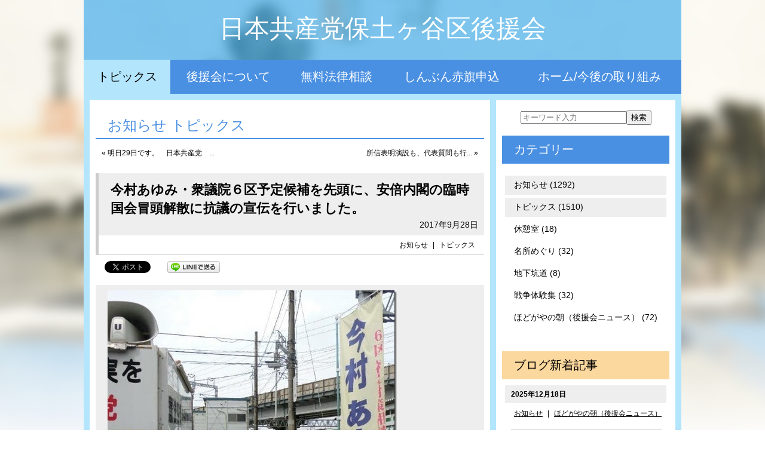

--- FILE ---
content_type: text/html; charset=UTF-8
request_url: http://www.jcp-hodogaya.jp/archives/6811
body_size: 12339
content:
<!DOCTYPE html>
<html lang="ja">
<head>
	<meta charset="UTF-8" />
	<meta name="viewport" content="width=device-width,initial-scale=1.0,minimum-scale=1.0,maximum-scale=1.0,user-scalable=no">
	<title>今村あゆみ・衆議院６区予定候補を先頭に、安倍内閣の臨時国会冒頭解散に抗議の宣伝を行いました。  |  お知らせ &bull; トピックス | 日本共産党保土ヶ谷区後援会 日本共産党</title>
	<link rel="shortcut icon" href="http://www.jcp-hodogaya.jp/wp-content/themes/2016hodogayaku/images/favicon.ico">
	<meta name="keywords" content="" />
		<meta name="description" content="冒頭解散は言論の府・国会をたばかり 野党の国会開会要求を蹂躙する憲法違反 野党第一党 民進党の「希望の会」への合流は、市民への裏切り 背信行為 &nbsp; 日本共産党保土ヶ谷区委員会は９... " />
	<script src="http://www.jcp-hodogaya.jp/wp-content/themes/2016hodogayaku/js/cssua.min.js" type="text/javascript"></script>
<meta name='robots' content='max-image-preview:large' />
<script type="text/javascript">
/* <![CDATA[ */
window._wpemojiSettings = {"baseUrl":"https:\/\/s.w.org\/images\/core\/emoji\/15.0.3\/72x72\/","ext":".png","svgUrl":"https:\/\/s.w.org\/images\/core\/emoji\/15.0.3\/svg\/","svgExt":".svg","source":{"concatemoji":"http:\/\/www.jcp-hodogaya.jp\/wp-includes\/js\/wp-emoji-release.min.js?ver=6.5.4"}};
/*! This file is auto-generated */
!function(i,n){var o,s,e;function c(e){try{var t={supportTests:e,timestamp:(new Date).valueOf()};sessionStorage.setItem(o,JSON.stringify(t))}catch(e){}}function p(e,t,n){e.clearRect(0,0,e.canvas.width,e.canvas.height),e.fillText(t,0,0);var t=new Uint32Array(e.getImageData(0,0,e.canvas.width,e.canvas.height).data),r=(e.clearRect(0,0,e.canvas.width,e.canvas.height),e.fillText(n,0,0),new Uint32Array(e.getImageData(0,0,e.canvas.width,e.canvas.height).data));return t.every(function(e,t){return e===r[t]})}function u(e,t,n){switch(t){case"flag":return n(e,"\ud83c\udff3\ufe0f\u200d\u26a7\ufe0f","\ud83c\udff3\ufe0f\u200b\u26a7\ufe0f")?!1:!n(e,"\ud83c\uddfa\ud83c\uddf3","\ud83c\uddfa\u200b\ud83c\uddf3")&&!n(e,"\ud83c\udff4\udb40\udc67\udb40\udc62\udb40\udc65\udb40\udc6e\udb40\udc67\udb40\udc7f","\ud83c\udff4\u200b\udb40\udc67\u200b\udb40\udc62\u200b\udb40\udc65\u200b\udb40\udc6e\u200b\udb40\udc67\u200b\udb40\udc7f");case"emoji":return!n(e,"\ud83d\udc26\u200d\u2b1b","\ud83d\udc26\u200b\u2b1b")}return!1}function f(e,t,n){var r="undefined"!=typeof WorkerGlobalScope&&self instanceof WorkerGlobalScope?new OffscreenCanvas(300,150):i.createElement("canvas"),a=r.getContext("2d",{willReadFrequently:!0}),o=(a.textBaseline="top",a.font="600 32px Arial",{});return e.forEach(function(e){o[e]=t(a,e,n)}),o}function t(e){var t=i.createElement("script");t.src=e,t.defer=!0,i.head.appendChild(t)}"undefined"!=typeof Promise&&(o="wpEmojiSettingsSupports",s=["flag","emoji"],n.supports={everything:!0,everythingExceptFlag:!0},e=new Promise(function(e){i.addEventListener("DOMContentLoaded",e,{once:!0})}),new Promise(function(t){var n=function(){try{var e=JSON.parse(sessionStorage.getItem(o));if("object"==typeof e&&"number"==typeof e.timestamp&&(new Date).valueOf()<e.timestamp+604800&&"object"==typeof e.supportTests)return e.supportTests}catch(e){}return null}();if(!n){if("undefined"!=typeof Worker&&"undefined"!=typeof OffscreenCanvas&&"undefined"!=typeof URL&&URL.createObjectURL&&"undefined"!=typeof Blob)try{var e="postMessage("+f.toString()+"("+[JSON.stringify(s),u.toString(),p.toString()].join(",")+"));",r=new Blob([e],{type:"text/javascript"}),a=new Worker(URL.createObjectURL(r),{name:"wpTestEmojiSupports"});return void(a.onmessage=function(e){c(n=e.data),a.terminate(),t(n)})}catch(e){}c(n=f(s,u,p))}t(n)}).then(function(e){for(var t in e)n.supports[t]=e[t],n.supports.everything=n.supports.everything&&n.supports[t],"flag"!==t&&(n.supports.everythingExceptFlag=n.supports.everythingExceptFlag&&n.supports[t]);n.supports.everythingExceptFlag=n.supports.everythingExceptFlag&&!n.supports.flag,n.DOMReady=!1,n.readyCallback=function(){n.DOMReady=!0}}).then(function(){return e}).then(function(){var e;n.supports.everything||(n.readyCallback(),(e=n.source||{}).concatemoji?t(e.concatemoji):e.wpemoji&&e.twemoji&&(t(e.twemoji),t(e.wpemoji)))}))}((window,document),window._wpemojiSettings);
/* ]]> */
</script>
<style id='wp-emoji-styles-inline-css' type='text/css'>

	img.wp-smiley, img.emoji {
		display: inline !important;
		border: none !important;
		box-shadow: none !important;
		height: 1em !important;
		width: 1em !important;
		margin: 0 0.07em !important;
		vertical-align: -0.1em !important;
		background: none !important;
		padding: 0 !important;
	}
</style>
<link rel='stylesheet' id='wp-block-library-css' href='http://www.jcp-hodogaya.jp/wp-includes/css/dist/block-library/style.min.css?ver=6.5.4' type='text/css' media='all' />
<style id='classic-theme-styles-inline-css' type='text/css'>
/*! This file is auto-generated */
.wp-block-button__link{color:#fff;background-color:#32373c;border-radius:9999px;box-shadow:none;text-decoration:none;padding:calc(.667em + 2px) calc(1.333em + 2px);font-size:1.125em}.wp-block-file__button{background:#32373c;color:#fff;text-decoration:none}
</style>
<style id='global-styles-inline-css' type='text/css'>
body{--wp--preset--color--black: #000000;--wp--preset--color--cyan-bluish-gray: #abb8c3;--wp--preset--color--white: #ffffff;--wp--preset--color--pale-pink: #f78da7;--wp--preset--color--vivid-red: #cf2e2e;--wp--preset--color--luminous-vivid-orange: #ff6900;--wp--preset--color--luminous-vivid-amber: #fcb900;--wp--preset--color--light-green-cyan: #7bdcb5;--wp--preset--color--vivid-green-cyan: #00d084;--wp--preset--color--pale-cyan-blue: #8ed1fc;--wp--preset--color--vivid-cyan-blue: #0693e3;--wp--preset--color--vivid-purple: #9b51e0;--wp--preset--gradient--vivid-cyan-blue-to-vivid-purple: linear-gradient(135deg,rgba(6,147,227,1) 0%,rgb(155,81,224) 100%);--wp--preset--gradient--light-green-cyan-to-vivid-green-cyan: linear-gradient(135deg,rgb(122,220,180) 0%,rgb(0,208,130) 100%);--wp--preset--gradient--luminous-vivid-amber-to-luminous-vivid-orange: linear-gradient(135deg,rgba(252,185,0,1) 0%,rgba(255,105,0,1) 100%);--wp--preset--gradient--luminous-vivid-orange-to-vivid-red: linear-gradient(135deg,rgba(255,105,0,1) 0%,rgb(207,46,46) 100%);--wp--preset--gradient--very-light-gray-to-cyan-bluish-gray: linear-gradient(135deg,rgb(238,238,238) 0%,rgb(169,184,195) 100%);--wp--preset--gradient--cool-to-warm-spectrum: linear-gradient(135deg,rgb(74,234,220) 0%,rgb(151,120,209) 20%,rgb(207,42,186) 40%,rgb(238,44,130) 60%,rgb(251,105,98) 80%,rgb(254,248,76) 100%);--wp--preset--gradient--blush-light-purple: linear-gradient(135deg,rgb(255,206,236) 0%,rgb(152,150,240) 100%);--wp--preset--gradient--blush-bordeaux: linear-gradient(135deg,rgb(254,205,165) 0%,rgb(254,45,45) 50%,rgb(107,0,62) 100%);--wp--preset--gradient--luminous-dusk: linear-gradient(135deg,rgb(255,203,112) 0%,rgb(199,81,192) 50%,rgb(65,88,208) 100%);--wp--preset--gradient--pale-ocean: linear-gradient(135deg,rgb(255,245,203) 0%,rgb(182,227,212) 50%,rgb(51,167,181) 100%);--wp--preset--gradient--electric-grass: linear-gradient(135deg,rgb(202,248,128) 0%,rgb(113,206,126) 100%);--wp--preset--gradient--midnight: linear-gradient(135deg,rgb(2,3,129) 0%,rgb(40,116,252) 100%);--wp--preset--font-size--small: 13px;--wp--preset--font-size--medium: 20px;--wp--preset--font-size--large: 36px;--wp--preset--font-size--x-large: 42px;--wp--preset--spacing--20: 0.44rem;--wp--preset--spacing--30: 0.67rem;--wp--preset--spacing--40: 1rem;--wp--preset--spacing--50: 1.5rem;--wp--preset--spacing--60: 2.25rem;--wp--preset--spacing--70: 3.38rem;--wp--preset--spacing--80: 5.06rem;--wp--preset--shadow--natural: 6px 6px 9px rgba(0, 0, 0, 0.2);--wp--preset--shadow--deep: 12px 12px 50px rgba(0, 0, 0, 0.4);--wp--preset--shadow--sharp: 6px 6px 0px rgba(0, 0, 0, 0.2);--wp--preset--shadow--outlined: 6px 6px 0px -3px rgba(255, 255, 255, 1), 6px 6px rgba(0, 0, 0, 1);--wp--preset--shadow--crisp: 6px 6px 0px rgba(0, 0, 0, 1);}:where(.is-layout-flex){gap: 0.5em;}:where(.is-layout-grid){gap: 0.5em;}body .is-layout-flex{display: flex;}body .is-layout-flex{flex-wrap: wrap;align-items: center;}body .is-layout-flex > *{margin: 0;}body .is-layout-grid{display: grid;}body .is-layout-grid > *{margin: 0;}:where(.wp-block-columns.is-layout-flex){gap: 2em;}:where(.wp-block-columns.is-layout-grid){gap: 2em;}:where(.wp-block-post-template.is-layout-flex){gap: 1.25em;}:where(.wp-block-post-template.is-layout-grid){gap: 1.25em;}.has-black-color{color: var(--wp--preset--color--black) !important;}.has-cyan-bluish-gray-color{color: var(--wp--preset--color--cyan-bluish-gray) !important;}.has-white-color{color: var(--wp--preset--color--white) !important;}.has-pale-pink-color{color: var(--wp--preset--color--pale-pink) !important;}.has-vivid-red-color{color: var(--wp--preset--color--vivid-red) !important;}.has-luminous-vivid-orange-color{color: var(--wp--preset--color--luminous-vivid-orange) !important;}.has-luminous-vivid-amber-color{color: var(--wp--preset--color--luminous-vivid-amber) !important;}.has-light-green-cyan-color{color: var(--wp--preset--color--light-green-cyan) !important;}.has-vivid-green-cyan-color{color: var(--wp--preset--color--vivid-green-cyan) !important;}.has-pale-cyan-blue-color{color: var(--wp--preset--color--pale-cyan-blue) !important;}.has-vivid-cyan-blue-color{color: var(--wp--preset--color--vivid-cyan-blue) !important;}.has-vivid-purple-color{color: var(--wp--preset--color--vivid-purple) !important;}.has-black-background-color{background-color: var(--wp--preset--color--black) !important;}.has-cyan-bluish-gray-background-color{background-color: var(--wp--preset--color--cyan-bluish-gray) !important;}.has-white-background-color{background-color: var(--wp--preset--color--white) !important;}.has-pale-pink-background-color{background-color: var(--wp--preset--color--pale-pink) !important;}.has-vivid-red-background-color{background-color: var(--wp--preset--color--vivid-red) !important;}.has-luminous-vivid-orange-background-color{background-color: var(--wp--preset--color--luminous-vivid-orange) !important;}.has-luminous-vivid-amber-background-color{background-color: var(--wp--preset--color--luminous-vivid-amber) !important;}.has-light-green-cyan-background-color{background-color: var(--wp--preset--color--light-green-cyan) !important;}.has-vivid-green-cyan-background-color{background-color: var(--wp--preset--color--vivid-green-cyan) !important;}.has-pale-cyan-blue-background-color{background-color: var(--wp--preset--color--pale-cyan-blue) !important;}.has-vivid-cyan-blue-background-color{background-color: var(--wp--preset--color--vivid-cyan-blue) !important;}.has-vivid-purple-background-color{background-color: var(--wp--preset--color--vivid-purple) !important;}.has-black-border-color{border-color: var(--wp--preset--color--black) !important;}.has-cyan-bluish-gray-border-color{border-color: var(--wp--preset--color--cyan-bluish-gray) !important;}.has-white-border-color{border-color: var(--wp--preset--color--white) !important;}.has-pale-pink-border-color{border-color: var(--wp--preset--color--pale-pink) !important;}.has-vivid-red-border-color{border-color: var(--wp--preset--color--vivid-red) !important;}.has-luminous-vivid-orange-border-color{border-color: var(--wp--preset--color--luminous-vivid-orange) !important;}.has-luminous-vivid-amber-border-color{border-color: var(--wp--preset--color--luminous-vivid-amber) !important;}.has-light-green-cyan-border-color{border-color: var(--wp--preset--color--light-green-cyan) !important;}.has-vivid-green-cyan-border-color{border-color: var(--wp--preset--color--vivid-green-cyan) !important;}.has-pale-cyan-blue-border-color{border-color: var(--wp--preset--color--pale-cyan-blue) !important;}.has-vivid-cyan-blue-border-color{border-color: var(--wp--preset--color--vivid-cyan-blue) !important;}.has-vivid-purple-border-color{border-color: var(--wp--preset--color--vivid-purple) !important;}.has-vivid-cyan-blue-to-vivid-purple-gradient-background{background: var(--wp--preset--gradient--vivid-cyan-blue-to-vivid-purple) !important;}.has-light-green-cyan-to-vivid-green-cyan-gradient-background{background: var(--wp--preset--gradient--light-green-cyan-to-vivid-green-cyan) !important;}.has-luminous-vivid-amber-to-luminous-vivid-orange-gradient-background{background: var(--wp--preset--gradient--luminous-vivid-amber-to-luminous-vivid-orange) !important;}.has-luminous-vivid-orange-to-vivid-red-gradient-background{background: var(--wp--preset--gradient--luminous-vivid-orange-to-vivid-red) !important;}.has-very-light-gray-to-cyan-bluish-gray-gradient-background{background: var(--wp--preset--gradient--very-light-gray-to-cyan-bluish-gray) !important;}.has-cool-to-warm-spectrum-gradient-background{background: var(--wp--preset--gradient--cool-to-warm-spectrum) !important;}.has-blush-light-purple-gradient-background{background: var(--wp--preset--gradient--blush-light-purple) !important;}.has-blush-bordeaux-gradient-background{background: var(--wp--preset--gradient--blush-bordeaux) !important;}.has-luminous-dusk-gradient-background{background: var(--wp--preset--gradient--luminous-dusk) !important;}.has-pale-ocean-gradient-background{background: var(--wp--preset--gradient--pale-ocean) !important;}.has-electric-grass-gradient-background{background: var(--wp--preset--gradient--electric-grass) !important;}.has-midnight-gradient-background{background: var(--wp--preset--gradient--midnight) !important;}.has-small-font-size{font-size: var(--wp--preset--font-size--small) !important;}.has-medium-font-size{font-size: var(--wp--preset--font-size--medium) !important;}.has-large-font-size{font-size: var(--wp--preset--font-size--large) !important;}.has-x-large-font-size{font-size: var(--wp--preset--font-size--x-large) !important;}
.wp-block-navigation a:where(:not(.wp-element-button)){color: inherit;}
:where(.wp-block-post-template.is-layout-flex){gap: 1.25em;}:where(.wp-block-post-template.is-layout-grid){gap: 1.25em;}
:where(.wp-block-columns.is-layout-flex){gap: 2em;}:where(.wp-block-columns.is-layout-grid){gap: 2em;}
.wp-block-pullquote{font-size: 1.5em;line-height: 1.6;}
</style>
<link rel="https://api.w.org/" href="http://www.jcp-hodogaya.jp/wp-json/" /><link rel="alternate" type="application/json" href="http://www.jcp-hodogaya.jp/wp-json/wp/v2/posts/6811" /><link rel="EditURI" type="application/rsd+xml" title="RSD" href="http://www.jcp-hodogaya.jp/xmlrpc.php?rsd" />
<link rel="canonical" href="http://www.jcp-hodogaya.jp/archives/6811" />
<link rel='shortlink' href='http://www.jcp-hodogaya.jp/?p=6811' />
<link rel="alternate" type="application/json+oembed" href="http://www.jcp-hodogaya.jp/wp-json/oembed/1.0/embed?url=http%3A%2F%2Fwww.jcp-hodogaya.jp%2Farchives%2F6811" />
<link rel="alternate" type="text/xml+oembed" href="http://www.jcp-hodogaya.jp/wp-json/oembed/1.0/embed?url=http%3A%2F%2Fwww.jcp-hodogaya.jp%2Farchives%2F6811&#038;format=xml" />

<!-- BEGIN: WP Social Bookmarking Light HEAD -->


<script>
    (function (d, s, id) {
        var js, fjs = d.getElementsByTagName(s)[0];
        if (d.getElementById(id)) return;
        js = d.createElement(s);
        js.id = id;
        js.src = "//connect.facebook.net/ja_JP/sdk.js#xfbml=1&version=v2.7";
        fjs.parentNode.insertBefore(js, fjs);
    }(document, 'script', 'facebook-jssdk'));
</script>

<style type="text/css">
    .wp_social_bookmarking_light{
    border: 0 !important;
    padding: 10px 0 20px 0 !important;
    margin: 0 !important;
}
.wp_social_bookmarking_light div{
    float: left !important;
    border: 0 !important;
    padding: 0 !important;
    margin: 0 5px 0px 0 !important;
    min-height: 30px !important;
    line-height: 18px !important;
    text-indent: 0 !important;
}
.wp_social_bookmarking_light img{
    border: 0 !important;
    padding: 0;
    margin: 0;
    vertical-align: top !important;
}
.wp_social_bookmarking_light_clear{
    clear: both !important;
}
#fb-root{
    display: none;
}
.wsbl_twitter{
    width: 100px;
}
.wsbl_facebook_like iframe{
    max-width: none !important;
}
.wsbl_pinterest a{
    border: 0px !important;
}
</style>
<!-- END: WP Social Bookmarking Light HEAD -->
	<link rel="stylesheet" type="text/css" href="http://www.jcp-hodogaya.jp/wp-content/themes/2016hodogayaku/style.css" />
	<link rel="stylesheet" type="text/css" href="http://www.jcp-hodogaya.jp/wp-content/themes/2016hodogayaku/style-option.css" />
	<link rel="stylesheet" type="text/css" media="only screen and ( min-width: 768px ) and ( max-width: 1088px )" href="http://www.jcp-hodogaya.jp/wp-content/themes/2016hodogayaku/style-m.css" />
	<link rel="stylesheet" type="text/css" media="only screen and ( min-width: 768px ) and ( max-width: 1088px )" href="http://www.jcp-hodogaya.jp/wp-content/themes/2016hodogayaku/style-m-option.css" />
	<link rel="stylesheet" type="text/css" media="only screen and ( max-width: 767px )" href="http://www.jcp-hodogaya.jp/wp-content/themes/2016hodogayaku/style-s.css" />
	<link rel="stylesheet" type="text/css" media="only screen and ( max-width: 767px )" href="http://www.jcp-hodogaya.jp/wp-content/themes/2016hodogayaku/style-s-option.css" />

<link rel="stylesheet" href="http://www.jcp-hodogaya.jp/wp-content/themes/2016hodogayaku/css/style-option-block.css" />
<link rel="stylesheet" href="http://www.jcp-hodogaya.jp/wp-content/themes/2016hodogayaku/css/style-color-block.css" />

<script type="text/javascript" src="http://ajax.googleapis.com/ajax/libs/jquery/1.7/jquery.min.js"></script>
<script src="http://www.jcp-hodogaya.jp/wp-content/themes/2016hodogayaku/js/pagetopfade.js" type="text/javascript"></script>
<script type="text/javascript" src="http://www.jcp-hodogaya.jp/acc/acctag.js"></script>
</head>
<body class="post-template-default single single-post postid-6811 single-format-standard category-parent-0 category-id-10 category-id-3">
<div id="wrapper">
<div class="container">

<div id="section-header">
	<div class="container">
	<header>
		<h1><a href="http://www.jcp-hodogaya.jp/">日本共産党保土ヶ谷区後援会</a></h1>
	</header>
	</div>
</div>

<div id="section-header-menu">
	<div class="container">
		<nav>
			<div class="menu-header-container"><ul id="menu-header" class="menu"><li id="menu-item-4384" class="menu-item menu-item-type-taxonomy menu-item-object-category current-post-ancestor current-menu-parent current-post-parent menu-item-4384"><a href="http://www.jcp-hodogaya.jp/menu/_001">トピックス</a></li>
<li id="menu-item-4386" class="menu-item menu-item-type-post_type menu-item-object-page menu-item-4386"><a href="http://www.jcp-hodogaya.jp/_02">後援会について</a></li>
<li id="menu-item-4387" class="menu-item menu-item-type-post_type menu-item-object-page menu-item-4387"><a href="http://www.jcp-hodogaya.jp/_03">無料法律相談</a></li>
<li id="menu-item-4391" class="menu-item menu-item-type-post_type menu-item-object-page menu-item-4391"><a href="http://www.jcp-hodogaya.jp/akahata">しんぶん赤旗申込</a></li>
<li id="menu-item-4385" class="menu-item menu-item-type-custom menu-item-object-custom menu-item-home menu-item-4385"><a href="http://www.jcp-hodogaya.jp">ホーム/今後の取り組み</a></li>
</ul></div>		</nav>
	</div>
</div>

<div id="section-1">
<div class="container">

<div id="content">
<div id="content-innner">
<div id="primary">


	<div class="cat-title">お知らせ トピックス </div>

	<div class="navigation-top">
		<div class="alignleft"><a href="http://www.jcp-hodogaya.jp/archives/6805" title="明日29日です。　日本共産党　緊急街頭演説　志位和夫委員長・衆議院議員がお話します。">&laquo; 明日29日です。　日本共産党　...</a></div>
		<div class="alignright"><a href="http://www.jcp-hodogaya.jp/archives/6822" title="所信表明演説も、代表質問も行わず問答無用の国会冒頭解散の暴挙に抗議します">所信表明演説も、代表質問も行... &raquo;</a></div></div>

	<div class="post-6811 post type-post status-publish format-standard category-_005 category-_001" id="post-6811">
		<h2 class="post-title">今村あゆみ・衆議院６区予定候補を先頭に、安倍内閣の臨時国会冒頭解散に抗議の宣伝を行いました。</h2>
		<div class="date-time">2017年9月28日</div>
		<div class="category"><a href="http://www.jcp-hodogaya.jp/menu/_005" rel="category tag">お知らせ</a> | <a href="http://www.jcp-hodogaya.jp/menu/_001" rel="category tag">トピックス</a></div>
		<div class='wp_social_bookmarking_light'>
            <div class="wsbl_facebook_like"><div id="fb-root"></div><fb:like href="http://www.jcp-hodogaya.jp/archives/6811" layout="button_count" action="like" width="100" share="false" show_faces="false" ></fb:like></div>
            <div class="wsbl_twitter"><a href="https://twitter.com/share" class="twitter-share-button" data-url="http://www.jcp-hodogaya.jp/archives/6811" data-text="今村あゆみ・衆議院６区予定候補を先頭に、安倍内閣の臨時国会冒頭解散に抗議の宣伝を行いました。 | 日本共産党保土ヶ谷区後援会" data-lang="ja">Tweet</a></div>
            <div class="wsbl_line"><a href='http://line.me/R/msg/text/?%E4%BB%8A%E6%9D%91%E3%81%82%E3%82%86%E3%81%BF%E3%83%BB%E8%A1%86%E8%AD%B0%E9%99%A2%EF%BC%96%E5%8C%BA%E4%BA%88%E5%AE%9A%E5%80%99%E8%A3%9C%E3%82%92%E5%85%88%E9%A0%AD%E3%81%AB%E3%80%81%E5%AE%89%E5%80%8D%E5%86%85%E9%96%A3%E3%81%AE%E8%87%A8%E6%99%82%E5%9B%BD%E4%BC%9A%E5%86%92%E9%A0%AD%E8%A7%A3%E6%95%A3%E3%81%AB%E6%8A%97%E8%AD%B0%E3%81%AE%E5%AE%A3%E4%BC%9D%E3%82%92%E8%A1%8C%E3%81%84%E3%81%BE%E3%81%97%E3%81%9F%E3%80%82%20%7C%20%E6%97%A5%E6%9C%AC%E5%85%B1%E7%94%A3%E5%85%9A%E4%BF%9D%E5%9C%9F%E3%83%B6%E8%B0%B7%E5%8C%BA%E5%BE%8C%E6%8F%B4%E4%BC%9A%0D%0Ahttp%3A%2F%2Fwww.jcp-hodogaya.jp%2Farchives%2F6811' title='LINEで送る' rel=nofollow class='wp_social_bookmarking_light_a' ><img src='http://www.jcp-hodogaya.jp/wp-content/plugins/wp-social-bookmarking-light/public/images/line88x20.png' alt='LINEで送る' title='LINEで送る' width='88' height='20' class='wp_social_bookmarking_light_img' /></a></div>
    </div>
<br class='wp_social_bookmarking_light_clear' />
		<div class="entry-content">
			<h3><a href="http://www.jcp-hodogaya.jp/wp-content/uploads/2017/09/CIMG3119.jpg"><img fetchpriority="high" decoding="async" title="CIMG3119" style="border-top: 0px; border-right: 0px; background-image: none; border-bottom: 0px; padding-top: 0px; padding-left: 0px; border-left: 0px; margin: 0px; display: inline; padding-right: 0px" border="0" alt="CIMG3119" src="http://www.jcp-hodogaya.jp/wp-content/uploads/2017/09/CIMG3119_thumb.jpg" width="484" height="546"></a><a href="http://www.jcp-hodogaya.jp/wp-content/uploads/2017/09/CIMG3120.jpg"><img decoding="async" title="CIMG3120" style="border-top: 0px; border-right: 0px; background-image: none; border-bottom: 0px; padding-top: 0px; padding-left: 0px; border-left: 0px; display: inline; padding-right: 0px" border="0" alt="CIMG3120" src="http://www.jcp-hodogaya.jp/wp-content/uploads/2017/09/CIMG3120_thumb.jpg" width="484" height="606"></a><a href="http://www.jcp-hodogaya.jp/wp-content/uploads/2017/09/FullSizeRender.jpg"><img decoding="async" title="FullSizeRender" style="border-left-width: 0px; border-right-width: 0px; background-image: none; border-bottom-width: 0px; float: left; padding-top: 0px; padding-left: 0px; margin: 0px; display: inline; padding-right: 0px; border-top-width: 0px" border="0" alt="FullSizeRender" src="http://www.jcp-hodogaya.jp/wp-content/uploads/2017/09/FullSizeRender_thumb.jpg" width="324" align="left" height="430"></a><a href="http://www.jcp-hodogaya.jp/wp-content/uploads/2017/09/IMG-7232.jpg"><img loading="lazy" decoding="async" title="IMG-7232" style="border-left-width: 0px; border-right-width: 0px; background-image: none; border-bottom-width: 0px; float: left; padding-top: 0px; padding-left: 0px; margin: 0px 10px 0px 0px; display: inline; padding-right: 0px; border-top-width: 0px" border="0" alt="IMG-7232" src="http://www.jcp-hodogaya.jp/wp-content/uploads/2017/09/IMG-7232_thumb.jpg" width="324" align="left" height="431"></a>冒頭解散は言論の府・国会をたばかり 野党の国会開会要求を蹂躙する憲法違反</h3>
<h3>野党第一党 民進党の「希望の会」への合流は、市民への裏切り 背信行為</h3>
<p>&nbsp;</p>
<p>日本共産党保土ヶ谷区委員会は９月２８日 臨時国会・冒頭解散という安倍内閣の憲法違反の暴挙に対し抗議の宣伝を区内を宣伝カーで訴えて回り、夕刻には相鉄和田町駅とＪＲ保土ヶ谷駅頭の２カ所で行いました。</p>
<p>同時に野党第一党の民進党の「希望の会」への合流は、この２年間の市民と野党の協議の積み重ねへの裏切り、背信行為と非難しました。</p>
<p>日本共産党は市民と野党の共闘でやっていこうという健全な選挙区が出てきた場合は、それを大事にして少数であっても市民と野党の共闘を成功させるために引き続きたたかう決意です。</p>
		</div>
	</div>

	<div class="navigation-bottom">
		<div class="alignleft"><a href="http://www.jcp-hodogaya.jp/archives/6805" title="明日29日です。　日本共産党　緊急街頭演説　志位和夫委員長・衆議院議員がお話します。">&laquo; 明日29日です。　日本共産党　...</a></div>
		<div class="alignright"><a href="http://www.jcp-hodogaya.jp/archives/6822" title="所信表明演説も、代表質問も行わず問答無用の国会冒頭解散の暴挙に抗議します">所信表明演説も、代表質問も行... &raquo;</a></div></div>


</div>
</div>
</div>

<div id="secondary">

<form method="get" id="searchform" action="http://www.jcp-hodogaya.jp/"><input type="text" value="" name="s" id="s" placeholder="キーワード入力" /><input type="submit" id="searchsubmit" value="検索" /></form>

			<ul><li id="nav_menu-3" class="widget-container widget_nav_menu"><h2 class="widgettitle">カテゴリー</h2>
<div class="menu-side-container"><ul id="menu-side" class="menu"><li id="menu-item-4581" class="menu-item menu-item-type-taxonomy menu-item-object-category current-post-ancestor current-menu-parent current-post-parent menu-item-4581"><a href="http://www.jcp-hodogaya.jp/menu/_005">お知らせ (1292)</a></li>
<li id="menu-item-4410" class="menu-item menu-item-type-taxonomy menu-item-object-category current-post-ancestor current-menu-parent current-post-parent menu-item-4410"><a href="http://www.jcp-hodogaya.jp/menu/_001">トピックス (1510)</a></li>
<li id="menu-item-4409" class="menu-item menu-item-type-taxonomy menu-item-object-category menu-item-4409"><a href="http://www.jcp-hodogaya.jp/menu/_006">休憩室 (18)</a></li>
<li id="menu-item-4367" class="menu-item menu-item-type-taxonomy menu-item-object-category menu-item-4367"><a href="http://www.jcp-hodogaya.jp/menu/_002">名所めぐり (32)</a></li>
<li id="menu-item-4368" class="menu-item menu-item-type-taxonomy menu-item-object-category menu-item-4368"><a href="http://www.jcp-hodogaya.jp/menu/_003">地下坑道 (8)</a></li>
<li id="menu-item-4369" class="menu-item menu-item-type-taxonomy menu-item-object-category menu-item-4369"><a href="http://www.jcp-hodogaya.jp/menu/_004">戦争体験集 (32)</a></li>
<li id="menu-item-11988" class="menu-item menu-item-type-taxonomy menu-item-object-category menu-item-11988"><a href="http://www.jcp-hodogaya.jp/menu/_007">ほどがやの朝（後援会ニュース） (72)</a></li>
</ul></div></li></ul>
	

<div class="new-entry">
<h2>ブログ新着記事</h2>
	<ul class="post-format">
						<li class="pict post-15817 post type-post status-publish format-standard category-_005 category-_007" id="post-15817">
		<div class="date-time">
			<time datetime="2025-12-18">2025年12月18日</time>
		</div>
		<div class="category">
			<a href="http://www.jcp-hodogaya.jp/menu/_005" rel="category tag">お知らせ</a> | <a href="http://www.jcp-hodogaya.jp/menu/_007" rel="category tag">ほどがやの朝（後援会ニュース）</a><?php/* the_tags( ' | ' ); */?>
		</div>
		<a href="http://www.jcp-hodogaya.jp/archives/15817" title="議会制民主主義破壊の暴挙　自民・維新による衆議院定数削減阻止の為に力を合わせましょう！">
				<img width="240" height="180" src="http://www.jcp-hodogaya.jp/wp-content/uploads/2025/12/c2ea23a8b7d8994dd033300943e9e88c-240x180.jpg" class="attachment-image240_180 size-image240_180" alt="" title="" decoding="async" loading="lazy" srcset="http://www.jcp-hodogaya.jp/wp-content/uploads/2025/12/c2ea23a8b7d8994dd033300943e9e88c-240x180.jpg 240w, http://www.jcp-hodogaya.jp/wp-content/uploads/2025/12/c2ea23a8b7d8994dd033300943e9e88c-130x98.jpg 130w" sizes="(max-width: 240px) 100vw, 240px" />				<strong>
							議会制民主主義破壊の暴挙　自民・維新による衆議院...					</strong>
		</a>
		</li>
					<li class="pict post-15807 post type-post status-publish format-standard category-_005 category-_007" id="post-15807">
		<div class="date-time">
			<time datetime="2025-11-20">2025年11月20日</time>
		</div>
		<div class="category">
			<a href="http://www.jcp-hodogaya.jp/menu/_005" rel="category tag">お知らせ</a> | <a href="http://www.jcp-hodogaya.jp/menu/_007" rel="category tag">ほどがやの朝（後援会ニュース）</a><?php/* the_tags( ' | ' ); */?>
		</div>
		<a href="http://www.jcp-hodogaya.jp/archives/15807" title="日本共産党　危険な高市自維政権と正面対決">
				<img width="240" height="180" src="http://www.jcp-hodogaya.jp/wp-content/uploads/2025/11/23b13dd3bd7f70cac65d62153ca1fbcd-240x180.jpg" class="attachment-image240_180 size-image240_180" alt="" title="" decoding="async" loading="lazy" srcset="http://www.jcp-hodogaya.jp/wp-content/uploads/2025/11/23b13dd3bd7f70cac65d62153ca1fbcd-240x180.jpg 240w, http://www.jcp-hodogaya.jp/wp-content/uploads/2025/11/23b13dd3bd7f70cac65d62153ca1fbcd-130x98.jpg 130w" sizes="(max-width: 240px) 100vw, 240px" />				<strong>
							日本共産党　危険な高市自維政権と正面対決					</strong>
		</a>
		</li>
					<li class="pict post-15798 post type-post status-publish format-standard category-_005 category-_007" id="post-15798">
		<div class="date-time">
			<time datetime="2025-10-16">2025年10月16日</time>
		</div>
		<div class="category">
			<a href="http://www.jcp-hodogaya.jp/menu/_005" rel="category tag">お知らせ</a> | <a href="http://www.jcp-hodogaya.jp/menu/_007" rel="category tag">ほどがやの朝（後援会ニュース）</a><?php/* the_tags( ' | ' ); */?>
		</div>
		<a href="http://www.jcp-hodogaya.jp/archives/15798" title="裏金徹底追及が激動を引き起こした　日本共産党を大きくし新しい政治へ">
				<img width="240" height="180" src="http://www.jcp-hodogaya.jp/wp-content/uploads/2025/10/686073b7afcd57bd302a798fcc4319fa-240x180.jpg" class="attachment-image240_180 size-image240_180" alt="" title="" decoding="async" loading="lazy" srcset="http://www.jcp-hodogaya.jp/wp-content/uploads/2025/10/686073b7afcd57bd302a798fcc4319fa-240x180.jpg 240w, http://www.jcp-hodogaya.jp/wp-content/uploads/2025/10/686073b7afcd57bd302a798fcc4319fa-130x98.jpg 130w" sizes="(max-width: 240px) 100vw, 240px" />				<strong>
							裏金徹底追及が激動を引き起こした　日本共産党を大...					</strong>
		</a>
		</li>
	</ul>
</div>


			<ul><li id="archives-2" class="widget-container widget_archive"><h2 class="widgettitle">過去の記事</h2>
		<label class="screen-reader-text" for="archives-dropdown-2">過去の記事</label>
		<select id="archives-dropdown-2" name="archive-dropdown">
			
			<option value="">月を選択</option>
				<option value='http://www.jcp-hodogaya.jp/archives/date/2025/12'> 2025年12月 &nbsp;(1)</option>
	<option value='http://www.jcp-hodogaya.jp/archives/date/2025/11'> 2025年11月 &nbsp;(1)</option>
	<option value='http://www.jcp-hodogaya.jp/archives/date/2025/10'> 2025年10月 &nbsp;(1)</option>
	<option value='http://www.jcp-hodogaya.jp/archives/date/2025/09'> 2025年9月 &nbsp;(3)</option>
	<option value='http://www.jcp-hodogaya.jp/archives/date/2025/07'> 2025年7月 &nbsp;(1)</option>
	<option value='http://www.jcp-hodogaya.jp/archives/date/2025/06'> 2025年6月 &nbsp;(4)</option>
	<option value='http://www.jcp-hodogaya.jp/archives/date/2025/05'> 2025年5月 &nbsp;(3)</option>
	<option value='http://www.jcp-hodogaya.jp/archives/date/2025/04'> 2025年4月 &nbsp;(1)</option>
	<option value='http://www.jcp-hodogaya.jp/archives/date/2025/03'> 2025年3月 &nbsp;(1)</option>
	<option value='http://www.jcp-hodogaya.jp/archives/date/2025/02'> 2025年2月 &nbsp;(1)</option>
	<option value='http://www.jcp-hodogaya.jp/archives/date/2025/01'> 2025年1月 &nbsp;(11)</option>
	<option value='http://www.jcp-hodogaya.jp/archives/date/2024/12'> 2024年12月 &nbsp;(2)</option>
	<option value='http://www.jcp-hodogaya.jp/archives/date/2024/11'> 2024年11月 &nbsp;(2)</option>
	<option value='http://www.jcp-hodogaya.jp/archives/date/2024/10'> 2024年10月 &nbsp;(3)</option>
	<option value='http://www.jcp-hodogaya.jp/archives/date/2024/09'> 2024年9月 &nbsp;(1)</option>
	<option value='http://www.jcp-hodogaya.jp/archives/date/2024/08'> 2024年8月 &nbsp;(2)</option>
	<option value='http://www.jcp-hodogaya.jp/archives/date/2024/07'> 2024年7月 &nbsp;(1)</option>
	<option value='http://www.jcp-hodogaya.jp/archives/date/2024/06'> 2024年6月 &nbsp;(1)</option>
	<option value='http://www.jcp-hodogaya.jp/archives/date/2024/05'> 2024年5月 &nbsp;(4)</option>
	<option value='http://www.jcp-hodogaya.jp/archives/date/2024/04'> 2024年4月 &nbsp;(1)</option>
	<option value='http://www.jcp-hodogaya.jp/archives/date/2024/03'> 2024年3月 &nbsp;(4)</option>
	<option value='http://www.jcp-hodogaya.jp/archives/date/2024/02'> 2024年2月 &nbsp;(4)</option>
	<option value='http://www.jcp-hodogaya.jp/archives/date/2024/01'> 2024年1月 &nbsp;(9)</option>
	<option value='http://www.jcp-hodogaya.jp/archives/date/2023/12'> 2023年12月 &nbsp;(1)</option>
	<option value='http://www.jcp-hodogaya.jp/archives/date/2023/11'> 2023年11月 &nbsp;(8)</option>
	<option value='http://www.jcp-hodogaya.jp/archives/date/2023/10'> 2023年10月 &nbsp;(10)</option>
	<option value='http://www.jcp-hodogaya.jp/archives/date/2023/09'> 2023年9月 &nbsp;(1)</option>
	<option value='http://www.jcp-hodogaya.jp/archives/date/2023/08'> 2023年8月 &nbsp;(9)</option>
	<option value='http://www.jcp-hodogaya.jp/archives/date/2023/07'> 2023年7月 &nbsp;(3)</option>
	<option value='http://www.jcp-hodogaya.jp/archives/date/2023/06'> 2023年6月 &nbsp;(1)</option>
	<option value='http://www.jcp-hodogaya.jp/archives/date/2023/05'> 2023年5月 &nbsp;(9)</option>
	<option value='http://www.jcp-hodogaya.jp/archives/date/2023/04'> 2023年4月 &nbsp;(6)</option>
	<option value='http://www.jcp-hodogaya.jp/archives/date/2023/03'> 2023年3月 &nbsp;(4)</option>
	<option value='http://www.jcp-hodogaya.jp/archives/date/2023/02'> 2023年2月 &nbsp;(4)</option>
	<option value='http://www.jcp-hodogaya.jp/archives/date/2023/01'> 2023年1月 &nbsp;(3)</option>
	<option value='http://www.jcp-hodogaya.jp/archives/date/2022/12'> 2022年12月 &nbsp;(1)</option>
	<option value='http://www.jcp-hodogaya.jp/archives/date/2022/11'> 2022年11月 &nbsp;(6)</option>
	<option value='http://www.jcp-hodogaya.jp/archives/date/2022/10'> 2022年10月 &nbsp;(3)</option>
	<option value='http://www.jcp-hodogaya.jp/archives/date/2022/09'> 2022年9月 &nbsp;(6)</option>
	<option value='http://www.jcp-hodogaya.jp/archives/date/2022/08'> 2022年8月 &nbsp;(4)</option>
	<option value='http://www.jcp-hodogaya.jp/archives/date/2022/07'> 2022年7月 &nbsp;(10)</option>
	<option value='http://www.jcp-hodogaya.jp/archives/date/2022/06'> 2022年6月 &nbsp;(7)</option>
	<option value='http://www.jcp-hodogaya.jp/archives/date/2022/05'> 2022年5月 &nbsp;(4)</option>
	<option value='http://www.jcp-hodogaya.jp/archives/date/2022/04'> 2022年4月 &nbsp;(14)</option>
	<option value='http://www.jcp-hodogaya.jp/archives/date/2022/03'> 2022年3月 &nbsp;(17)</option>
	<option value='http://www.jcp-hodogaya.jp/archives/date/2022/02'> 2022年2月 &nbsp;(6)</option>
	<option value='http://www.jcp-hodogaya.jp/archives/date/2022/01'> 2022年1月 &nbsp;(10)</option>
	<option value='http://www.jcp-hodogaya.jp/archives/date/2021/12'> 2021年12月 &nbsp;(7)</option>
	<option value='http://www.jcp-hodogaya.jp/archives/date/2021/11'> 2021年11月 &nbsp;(3)</option>
	<option value='http://www.jcp-hodogaya.jp/archives/date/2021/10'> 2021年10月 &nbsp;(7)</option>
	<option value='http://www.jcp-hodogaya.jp/archives/date/2021/09'> 2021年9月 &nbsp;(11)</option>
	<option value='http://www.jcp-hodogaya.jp/archives/date/2021/08'> 2021年8月 &nbsp;(12)</option>
	<option value='http://www.jcp-hodogaya.jp/archives/date/2021/07'> 2021年7月 &nbsp;(16)</option>
	<option value='http://www.jcp-hodogaya.jp/archives/date/2021/06'> 2021年6月 &nbsp;(19)</option>
	<option value='http://www.jcp-hodogaya.jp/archives/date/2021/05'> 2021年5月 &nbsp;(17)</option>
	<option value='http://www.jcp-hodogaya.jp/archives/date/2021/04'> 2021年4月 &nbsp;(8)</option>
	<option value='http://www.jcp-hodogaya.jp/archives/date/2021/03'> 2021年3月 &nbsp;(23)</option>
	<option value='http://www.jcp-hodogaya.jp/archives/date/2021/02'> 2021年2月 &nbsp;(14)</option>
	<option value='http://www.jcp-hodogaya.jp/archives/date/2021/01'> 2021年1月 &nbsp;(14)</option>
	<option value='http://www.jcp-hodogaya.jp/archives/date/2020/12'> 2020年12月 &nbsp;(25)</option>
	<option value='http://www.jcp-hodogaya.jp/archives/date/2020/11'> 2020年11月 &nbsp;(26)</option>
	<option value='http://www.jcp-hodogaya.jp/archives/date/2020/10'> 2020年10月 &nbsp;(17)</option>
	<option value='http://www.jcp-hodogaya.jp/archives/date/2020/09'> 2020年9月 &nbsp;(22)</option>
	<option value='http://www.jcp-hodogaya.jp/archives/date/2020/08'> 2020年8月 &nbsp;(12)</option>
	<option value='http://www.jcp-hodogaya.jp/archives/date/2020/07'> 2020年7月 &nbsp;(23)</option>
	<option value='http://www.jcp-hodogaya.jp/archives/date/2020/06'> 2020年6月 &nbsp;(22)</option>
	<option value='http://www.jcp-hodogaya.jp/archives/date/2020/05'> 2020年5月 &nbsp;(16)</option>
	<option value='http://www.jcp-hodogaya.jp/archives/date/2020/04'> 2020年4月 &nbsp;(26)</option>
	<option value='http://www.jcp-hodogaya.jp/archives/date/2020/03'> 2020年3月 &nbsp;(17)</option>
	<option value='http://www.jcp-hodogaya.jp/archives/date/2020/02'> 2020年2月 &nbsp;(18)</option>
	<option value='http://www.jcp-hodogaya.jp/archives/date/2020/01'> 2020年1月 &nbsp;(30)</option>
	<option value='http://www.jcp-hodogaya.jp/archives/date/2019/12'> 2019年12月 &nbsp;(20)</option>
	<option value='http://www.jcp-hodogaya.jp/archives/date/2019/11'> 2019年11月 &nbsp;(26)</option>
	<option value='http://www.jcp-hodogaya.jp/archives/date/2019/10'> 2019年10月 &nbsp;(30)</option>
	<option value='http://www.jcp-hodogaya.jp/archives/date/2019/09'> 2019年9月 &nbsp;(23)</option>
	<option value='http://www.jcp-hodogaya.jp/archives/date/2019/08'> 2019年8月 &nbsp;(24)</option>
	<option value='http://www.jcp-hodogaya.jp/archives/date/2019/07'> 2019年7月 &nbsp;(40)</option>
	<option value='http://www.jcp-hodogaya.jp/archives/date/2019/06'> 2019年6月 &nbsp;(25)</option>
	<option value='http://www.jcp-hodogaya.jp/archives/date/2019/05'> 2019年5月 &nbsp;(19)</option>
	<option value='http://www.jcp-hodogaya.jp/archives/date/2019/04'> 2019年4月 &nbsp;(20)</option>
	<option value='http://www.jcp-hodogaya.jp/archives/date/2019/03'> 2019年3月 &nbsp;(20)</option>
	<option value='http://www.jcp-hodogaya.jp/archives/date/2019/02'> 2019年2月 &nbsp;(38)</option>
	<option value='http://www.jcp-hodogaya.jp/archives/date/2019/01'> 2019年1月 &nbsp;(12)</option>
	<option value='http://www.jcp-hodogaya.jp/archives/date/2018/12'> 2018年12月 &nbsp;(16)</option>
	<option value='http://www.jcp-hodogaya.jp/archives/date/2018/11'> 2018年11月 &nbsp;(20)</option>
	<option value='http://www.jcp-hodogaya.jp/archives/date/2018/10'> 2018年10月 &nbsp;(21)</option>
	<option value='http://www.jcp-hodogaya.jp/archives/date/2018/09'> 2018年9月 &nbsp;(44)</option>
	<option value='http://www.jcp-hodogaya.jp/archives/date/2018/08'> 2018年8月 &nbsp;(23)</option>
	<option value='http://www.jcp-hodogaya.jp/archives/date/2018/07'> 2018年7月 &nbsp;(33)</option>
	<option value='http://www.jcp-hodogaya.jp/archives/date/2018/06'> 2018年6月 &nbsp;(22)</option>
	<option value='http://www.jcp-hodogaya.jp/archives/date/2018/05'> 2018年5月 &nbsp;(45)</option>
	<option value='http://www.jcp-hodogaya.jp/archives/date/2018/04'> 2018年4月 &nbsp;(34)</option>
	<option value='http://www.jcp-hodogaya.jp/archives/date/2018/03'> 2018年3月 &nbsp;(37)</option>
	<option value='http://www.jcp-hodogaya.jp/archives/date/2018/02'> 2018年2月 &nbsp;(10)</option>
	<option value='http://www.jcp-hodogaya.jp/archives/date/2018/01'> 2018年1月 &nbsp;(14)</option>
	<option value='http://www.jcp-hodogaya.jp/archives/date/2017/12'> 2017年12月 &nbsp;(17)</option>
	<option value='http://www.jcp-hodogaya.jp/archives/date/2017/11'> 2017年11月 &nbsp;(17)</option>
	<option value='http://www.jcp-hodogaya.jp/archives/date/2017/10'> 2017年10月 &nbsp;(37)</option>
	<option value='http://www.jcp-hodogaya.jp/archives/date/2017/09'> 2017年9月 &nbsp;(33)</option>
	<option value='http://www.jcp-hodogaya.jp/archives/date/2017/08'> 2017年8月 &nbsp;(10)</option>
	<option value='http://www.jcp-hodogaya.jp/archives/date/2017/07'> 2017年7月 &nbsp;(34)</option>
	<option value='http://www.jcp-hodogaya.jp/archives/date/2017/06'> 2017年6月 &nbsp;(21)</option>
	<option value='http://www.jcp-hodogaya.jp/archives/date/2017/05'> 2017年5月 &nbsp;(26)</option>
	<option value='http://www.jcp-hodogaya.jp/archives/date/2017/04'> 2017年4月 &nbsp;(11)</option>
	<option value='http://www.jcp-hodogaya.jp/archives/date/2017/03'> 2017年3月 &nbsp;(25)</option>
	<option value='http://www.jcp-hodogaya.jp/archives/date/2017/02'> 2017年2月 &nbsp;(22)</option>
	<option value='http://www.jcp-hodogaya.jp/archives/date/2017/01'> 2017年1月 &nbsp;(13)</option>
	<option value='http://www.jcp-hodogaya.jp/archives/date/2016/12'> 2016年12月 &nbsp;(12)</option>
	<option value='http://www.jcp-hodogaya.jp/archives/date/2016/11'> 2016年11月 &nbsp;(9)</option>
	<option value='http://www.jcp-hodogaya.jp/archives/date/2016/10'> 2016年10月 &nbsp;(7)</option>
	<option value='http://www.jcp-hodogaya.jp/archives/date/2016/09'> 2016年9月 &nbsp;(4)</option>
	<option value='http://www.jcp-hodogaya.jp/archives/date/2016/08'> 2016年8月 &nbsp;(5)</option>
	<option value='http://www.jcp-hodogaya.jp/archives/date/2016/07'> 2016年7月 &nbsp;(5)</option>
	<option value='http://www.jcp-hodogaya.jp/archives/date/2016/06'> 2016年6月 &nbsp;(4)</option>
	<option value='http://www.jcp-hodogaya.jp/archives/date/2016/05'> 2016年5月 &nbsp;(5)</option>
	<option value='http://www.jcp-hodogaya.jp/archives/date/2016/04'> 2016年4月 &nbsp;(3)</option>
	<option value='http://www.jcp-hodogaya.jp/archives/date/2016/03'> 2016年3月 &nbsp;(1)</option>
	<option value='http://www.jcp-hodogaya.jp/archives/date/2016/02'> 2016年2月 &nbsp;(6)</option>
	<option value='http://www.jcp-hodogaya.jp/archives/date/2016/01'> 2016年1月 &nbsp;(6)</option>
	<option value='http://www.jcp-hodogaya.jp/archives/date/2015/12'> 2015年12月 &nbsp;(4)</option>
	<option value='http://www.jcp-hodogaya.jp/archives/date/2015/11'> 2015年11月 &nbsp;(9)</option>
	<option value='http://www.jcp-hodogaya.jp/archives/date/2015/10'> 2015年10月 &nbsp;(6)</option>
	<option value='http://www.jcp-hodogaya.jp/archives/date/2015/09'> 2015年9月 &nbsp;(13)</option>
	<option value='http://www.jcp-hodogaya.jp/archives/date/2015/08'> 2015年8月 &nbsp;(7)</option>
	<option value='http://www.jcp-hodogaya.jp/archives/date/2015/07'> 2015年7月 &nbsp;(5)</option>
	<option value='http://www.jcp-hodogaya.jp/archives/date/2015/06'> 2015年6月 &nbsp;(6)</option>
	<option value='http://www.jcp-hodogaya.jp/archives/date/2015/05'> 2015年5月 &nbsp;(4)</option>
	<option value='http://www.jcp-hodogaya.jp/archives/date/2015/04'> 2015年4月 &nbsp;(2)</option>
	<option value='http://www.jcp-hodogaya.jp/archives/date/2015/02'> 2015年2月 &nbsp;(7)</option>
	<option value='http://www.jcp-hodogaya.jp/archives/date/2014/12'> 2014年12月 &nbsp;(2)</option>
	<option value='http://www.jcp-hodogaya.jp/archives/date/2014/11'> 2014年11月 &nbsp;(5)</option>
	<option value='http://www.jcp-hodogaya.jp/archives/date/2014/10'> 2014年10月 &nbsp;(2)</option>
	<option value='http://www.jcp-hodogaya.jp/archives/date/2014/09'> 2014年9月 &nbsp;(8)</option>
	<option value='http://www.jcp-hodogaya.jp/archives/date/2014/08'> 2014年8月 &nbsp;(6)</option>
	<option value='http://www.jcp-hodogaya.jp/archives/date/2014/07'> 2014年7月 &nbsp;(4)</option>
	<option value='http://www.jcp-hodogaya.jp/archives/date/2014/06'> 2014年6月 &nbsp;(4)</option>
	<option value='http://www.jcp-hodogaya.jp/archives/date/2014/05'> 2014年5月 &nbsp;(9)</option>
	<option value='http://www.jcp-hodogaya.jp/archives/date/2014/04'> 2014年4月 &nbsp;(6)</option>
	<option value='http://www.jcp-hodogaya.jp/archives/date/2014/03'> 2014年3月 &nbsp;(4)</option>
	<option value='http://www.jcp-hodogaya.jp/archives/date/2014/02'> 2014年2月 &nbsp;(6)</option>
	<option value='http://www.jcp-hodogaya.jp/archives/date/2014/01'> 2014年1月 &nbsp;(8)</option>
	<option value='http://www.jcp-hodogaya.jp/archives/date/2013/12'> 2013年12月 &nbsp;(5)</option>
	<option value='http://www.jcp-hodogaya.jp/archives/date/2013/11'> 2013年11月 &nbsp;(6)</option>
	<option value='http://www.jcp-hodogaya.jp/archives/date/2013/10'> 2013年10月 &nbsp;(5)</option>
	<option value='http://www.jcp-hodogaya.jp/archives/date/2013/09'> 2013年9月 &nbsp;(4)</option>
	<option value='http://www.jcp-hodogaya.jp/archives/date/2013/06'> 2013年6月 &nbsp;(4)</option>
	<option value='http://www.jcp-hodogaya.jp/archives/date/2013/05'> 2013年5月 &nbsp;(3)</option>
	<option value='http://www.jcp-hodogaya.jp/archives/date/2013/04'> 2013年4月 &nbsp;(4)</option>
	<option value='http://www.jcp-hodogaya.jp/archives/date/2013/03'> 2013年3月 &nbsp;(3)</option>
	<option value='http://www.jcp-hodogaya.jp/archives/date/2013/02'> 2013年2月 &nbsp;(1)</option>
	<option value='http://www.jcp-hodogaya.jp/archives/date/2013/01'> 2013年1月 &nbsp;(3)</option>
	<option value='http://www.jcp-hodogaya.jp/archives/date/2012/11'> 2012年11月 &nbsp;(4)</option>
	<option value='http://www.jcp-hodogaya.jp/archives/date/2012/10'> 2012年10月 &nbsp;(4)</option>
	<option value='http://www.jcp-hodogaya.jp/archives/date/2012/09'> 2012年9月 &nbsp;(2)</option>
	<option value='http://www.jcp-hodogaya.jp/archives/date/2012/08'> 2012年8月 &nbsp;(1)</option>
	<option value='http://www.jcp-hodogaya.jp/archives/date/2012/07'> 2012年7月 &nbsp;(10)</option>
	<option value='http://www.jcp-hodogaya.jp/archives/date/2012/06'> 2012年6月 &nbsp;(4)</option>
	<option value='http://www.jcp-hodogaya.jp/archives/date/2012/05'> 2012年5月 &nbsp;(4)</option>
	<option value='http://www.jcp-hodogaya.jp/archives/date/2012/04'> 2012年4月 &nbsp;(17)</option>
	<option value='http://www.jcp-hodogaya.jp/archives/date/2012/03'> 2012年3月 &nbsp;(31)</option>

		</select>

			<script type="text/javascript">
/* <![CDATA[ */

(function() {
	var dropdown = document.getElementById( "archives-dropdown-2" );
	function onSelectChange() {
		if ( dropdown.options[ dropdown.selectedIndex ].value !== '' ) {
			document.location.href = this.options[ this.selectedIndex ].value;
		}
	}
	dropdown.onchange = onSelectChange;
})();

/* ]]> */
</script>
</li><li id="linkcat-2" class="widget-container widget_mylinkorder"><h2 class="widgettitle">リンク集</h2>

	<ul class='xoxo blogroll'>
<li><a href="http://www.jcp.or.jp/">日本共産党</a></li>
<li><a href="http://www.hatano-kimie.jp/">はたの君枝前衆議院議員</a></li>
<li><a href="http://asakayuka.net/">あさか由香（参議院選挙区）</a></li>
<li><a href="http://minamikanto.net/" rel="noopener" target="_blank">日本共産党南関東ブロック事務所</a></li>
<li><a href="http://www.jcp-kanagawa.jp/">日本共産党神奈川県委員会</a></li>
<li><a href="http://jcp-yokohama-wn.blogspot.jp/" rel="noopener" target="_blank">日本共産党横浜西南地区委員会</a></li>
<li><a href="http://www.jcp-yokohama.com/">日本共産党横浜市会議員団</a></li>
<li><a href="http://www.kitatani-mari.jp/">北谷まり前横浜市会議員</a></li>
<li><a href="http://www.usami-sayaka.jp/" rel="noopener" target="_blank">宇佐美さやか横浜市会議員</a></li>
<li><a href="http://www.shirai-masako.jp/">白井まさ子横浜市会議員</a></li>
<li><a href="http://furuyayasuhiko.blog15.fc2.com/">古谷やすひこ横浜市会議員</a></li>
<li><a href="http://www.miwa-chiemi.jp/">みわ智恵美横浜市会議員</a></li>
<li><a href="http://tudukijcp.blog85.fc2.com/">日本共産党横浜市都筑区後援会</a></li>

	</ul>
</li>
</ul>
	
			<ul><li id="text-7" class="widget-container widget_text">			<div class="textwidget"><a href="http://jcpweb.jp" target="_blank" rel="noopener"><img src="http://www.jcp-hodogaya.jp/wp-content/themes/2016hodogayaku/images/banner_282_42_kikanshi_2015.png" alt="JCPWEB.JPは、日本共産党の議員・候補者・議員団・地方組織のサイト制作・管理・サポートをしています。ホームページ開設・リニューアル、ブログ制作・運営サポートなど、お気軽にお問い合わせください。" /></a></div>
		</li></ul>
	
</div></div>
</div>

</div>
</div>
<div id="section-footer">
<div class="container">
	<div class="info">《連絡先》
	<address>
		<div class="name"><strong>日本共産党保土ヶ谷区後援会</strong></div>
		<div class="address-tel-fax"><span class="zip">〒240-0042</span><span class="address">神奈川県横浜市保土ヶ谷区上星川2-1-13</span><div class="tel-fax"><span class="tel">TEL 045-381-1713</span><span class="fax">FAX 045-381-1716</span></div></div>
	</address>
	</div>
	<div class="copyright">Copyright &copy; 2016 日本共産党保土ヶ谷区後援会 All Rights Reserved.</div>
</div>
</div>
<div id="page-top"><a href="#section-header">PAGE TOP</a></div>

<!-- BEGIN: WP Social Bookmarking Light FOOTER -->
    <script>!function(d,s,id){var js,fjs=d.getElementsByTagName(s)[0],p=/^http:/.test(d.location)?'http':'https';if(!d.getElementById(id)){js=d.createElement(s);js.id=id;js.src=p+'://platform.twitter.com/widgets.js';fjs.parentNode.insertBefore(js,fjs);}}(document, 'script', 'twitter-wjs');</script>


<!-- END: WP Social Bookmarking Light FOOTER -->
<?php/* if( wp_is_mobile () ) { */?>
<script src="http://cdnjs.cloudflare.com/ajax/libs/modernizr/2.6.2/modernizr.min.js"></script>
<link rel="stylesheet" href="http://www.jcp-hodogaya.jp/wp-content/themes/2016hodogayaku/slicknav.css" />
<link rel="stylesheet" href="http://www.jcp-hodogaya.jp/wp-content/themes/2016hodogayaku/slicknav-option.css" />
<script src="http://www.jcp-hodogaya.jp/wp-content/themes/2016hodogayaku/js/jquery.slicknav.js"></script>
<script type="text/javascript">
	$(function(){
		$('#menu-header').slicknav({
			label: ''
		});
	});
</script>
<?php/* } */?>
</body>
</html>

--- FILE ---
content_type: text/css
request_url: http://www.jcp-hodogaya.jp/wp-content/themes/2016hodogayaku/style.css
body_size: 3526
content:
@charset "utf-8";
/*
Theme Name: 2016hodogayaku
Description: 後援会用テンプレート
Version: 2.0 GB
Author: KKI
Author URI: http://www.kki.co.jp
Text Domain:
License:
License URI:
*/





/*　共通　*/
article,aside,canvas,details,figcaption,figure,
footer,header,hgroup,menu,nav,section,summary {
	display: block;
	}

#primary:after,
#secondary:after,
#secondary ul li:after,
.container:after,
#social:after,
.post:after,
.page:after,
.navigation-top ul:after,
.navigation-bottom ul:after,
#primary .post-format .post a:after,
#primary .post-format .page a:after,
.new-entry .post-format .post a:after,
.navigation-top:after,
.navigation-bottom:after,
.wp_social_bookmarking_light:after {
	content: "";
	display: block;
	clear: both;
	}

h1, h2, h3, h4, h5, h6, ul, li, ol, dl, p, small, strong, table, select, span,
.ua-windows_nt #s,
.ua-windows_nt #searchsubmit,
#page-top,
.description,
.area,
.name,
.date-time,
.category,
.cat-title,
.link,
.info,
#secondary ul li.widget_categories,
.copyright,
.previouspostslink,
.nextpostslink,
.navigation-top,
.navigation-bottom,
.error,
.wlWriterSmartContent,
.wlWriterEditableSmartContent {
	border: 0;
	vertical-align: baseline;
	font-family: 'Lucida Grande', 'Hiragino Kaku Gothic ProN', Meiryo, sans-serif;
	}

.ua-firefox #secondary select,
.ua-windows_nt #secondary select {
	border: solid 1px #CCCCCC;
	}

.wp-caption,
.wp-caption-text,
.sticky,
.gallery-caption,
.bypostauthor,
.screen-reader-text {
	}

/*　画像　*/
a img {
	border: 0;
	}

img {
	border: none;
	}

#section-1 .container .entry-content img.alignnone {
	float: none;
	}

#section-1 .container .entry-content img.aligncenter {
	display: block;
	margin-left: auto;
	margin-right: auto;
	}

#section-1 .container .entry-content img.alignright {
	float: right;
	margin-left: 10px;
	}

#section-1 .container .entry-content img.alignleft {
	float: left;
	margin-right: 10px;
	}

/*　フォント　*/
#section-1 .container #primary .entry-content h1 {
	clear: both;
	}

#section-1 .container #primary .entry-content h1:nth-of-type(1) {
	margin-top: 10px;
	}

#section-1 .container #primary .entry-content h2 {
	clear: both;
	}

#section-1 .container #primary .entry-content h2:nth-of-type(1) {
	margin-top: 10px;
	}

#section-1 .container #primary .cat-title,
#section-1 .container #primary h2.cat-title,
#section-1 .container #primary h2.page-title,
#section-1 .container #primary h2.search-title {
	clear: both;
	}

#section-1 .container #primary .entry-content h3 {
	clear: both;
	}

#section-1 .container #primary .entry-content h3:nth-of-type(1) {
	margin-top: 10px;
	}

#section-1 .container #primary .entry-content h4 {
	clear: both;
	}

#section-1 .container #primary .entry-content h5 {
	clear: both;
	}

#section-1 .container #primary .entry-content h6 {
	clear: both;
	}

#section-1 .container #primary .entry-content p {
	margin-left: 20px;
	margin-right: 20px;
	}

#section-1 .container #primary .entry-content p span {
/*	line-height: normal !important;*/
	}

#section-1 .container #primary .entry-content p small {
	display: block;
	}

#section-1 .container #primary .entry-content ul,
#section-1 .container #primary .entry-content ol {
/*	margin-left: 40px;
	padding: 0;*/
	}

#section-1 .container #primary .entry-content ul ul,
#section-1 .container #primary .entry-content ul ol,
#section-1 .container #primary .entry-content ol ol,
#section-1 .container #primary .entry-content ol ul {
/*border: solid 1px #333333;*/
/*	margin-left: 40px;
	margin-bottom: 10px;
	padding: 0;*/
	}

#section-1 .container #primary .entry-content ul li,
#section-1 .container #primary .entry-content ol li {
/*	margin: 0 20px 5px 10px;*/
	}

/*　NEW表示　*/
.new-up-new {
	color: #FF0000;
	font-weight: normal;
	font-size: 12px;
	margin-right: 10px;
	}

/*　エラー表示　*/
#primary .no-results,
#primary .not-found,
#primary .error,
#primary .ERR {
	color: #FF0000;
	}

.strong.search-excerpt,
.error,
.no-results,
.key strong,
.count strong {
	color: #FF0000;
	}

#primary .error {
	text-align: center;
	margin: 20px 2px 0 2px;
	padding: 10px;
	border: dotted 1px #FF0000;
	}

body.single #primary .error {
	margin: 20px 8px 30px 8px;
	padding: 10px;
	}

/*　ソーシャル表示　*/
.wp_social_bookmarking_light {
	clear: both !important;
	padding: 10px 10px 0 10px !important;
	}

.wp_social_bookmarking_light_clear {
	display: none;
	}

/*　レイアウト　*/
/*　#section-header　*/
#section-header .container {
/*border: 1px solid #CCCCCC;*/
	position: relative;
	box-sizing: border-box;
	max-width: 1000px;
	margin: auto;
	}

/*　#section-header-menu　*/
#section-header-menu {
/*border: 1px solid #CCCCCC;*/
	box-sizing: border-box;
	margin: auto;
	}

#section-header-menu .container {
/*border: 1px solid #CCCCCC;*/
	box-sizing: border-box;
	margin: auto;
	}

/*　#section-1　*/
#section-1 .container {
/*border: 1px solid #CCCCCC;*/
	box-sizing: border-box;
	max-width: 1000px;
	margin: auto;
	padding: 10px;
	}

#section-1 .container #primary {
/*border: 1px solid #000000;*/
	float: left;
	width: 670px;
	box-sizing: border-box;
	margin: 0 auto 0 auto;
	padding: 10px;
	}

/*　#secondary　*/
#section-1 .container #secondary {
/*border: 1px solid #CCCCCC;*/
	float: right;
	width: 300px;
	box-sizing: border-box;
	margin: 0 auto 0 auto;
	padding: 10px;
	}

/*　#section-footer　*/
#section-footer .container {
/*border: 1px solid #EEEEEE;*/
	box-sizing: border-box;
	max-width: 1000px;
	margin: auto;
	padding: 20px 20px 20px 20px;
	}

#page-top {
	position: fixed;
	bottom: 12px;
	right: 12px;
	font-size: 12px;
	}

#page-top a {
	display: block;
	text-align: center;
	padding: 20px;
	border-radius: 5px;
	}





/*　ヘッダー　*/
#section-header .container {
	box-sizing: border-box;
	padding: 20px 30px 20px 30px;
	}





/*　ヘッダー・ナビゲーション・メイン　*/
#section-header-menu .container ul {
/*border: 1px dotted #FF0000;*/
	display: table;
	width: 100%;
	list-style-position: outside;
	margin: 0 auto 0 auto;
	padding: 0;
	}

#section-header-menu .container ul li {
/*border: 1px dotted #000000;*/
	display: table-cell;
	vertical-align: middle;
	list-style-type: none;
	margin: 0 auto 0 auto;
	padding: 0;
	}





/*　サイドメニュー　*/
/*　検索　*/
#searchform {
	height: 30px;
	box-sizing: border-box;
	text-align: center;
	padding: 8px 0 0 0;
	}

/*　共通　*/
#secondary ul {
	box-sizing: border-box;
	list-style-position: outside;
	margin: 20px auto 0 auto;
	padding: 0;
	}

#secondary li {
	height: 100%;
	box-sizing: border-box;
	list-style-type: none;
	margin: 0 auto 5px auto;
	padding: 0;
	}

#secondary ul:first-child li:first-child {
	margin-top: 0 !important;
	}

#secondary ul li.widget-container {
	margin-bottom: 40px;
	}

#secondary li.widget_text,
#secondary li.widget_execphp {
	text-align: center;
	}

/*　新着情報　*/
#secondary .new-entry {
	margin-top: 20px;
	}

/*　各種バナー　*/
#secondary ul li.widget_text {
	margin-bottom: 10px;
	}





/*　新着・カテゴリー・アーカイブ共通　*/
#section-1 .container .new-entry .post-format,
#section-1 .container #primary .post-format,
#section-1 .container #secondary .new-entry .post-format {
/*border: 1px dotted #EEEEEE;*/
	clear: both;
	list-style-position: outside;
	margin: auto;
	padding: 0 0 5px 0;
	}

#section-1 .container .new-entry .post-format .post,
#section-1 .container #primary .post-format .post,
#section-1 .container #primary .post-format .page,
#section-1 .container #secondary .new-entry .post-format .post {
/*border: 1px solid #EEEEEE;*/
	height: 100%;
	list-style-type: none;
	margin: 0 5px 15px 5px;
	padding: 0;
	}

#section-1 .container .new-entry .post-format .post a,
#section-1 .container #primary .post-format .post a,
#section-1 .container #primary .post-format .page a,
#section-1 .container #secondary .new-entry .post-format .post a,
body.search #section-1 .container #primary .post-format .page a {
/*border: 1px solid #FF0000;*/
	display: block;
	padding: 10px 15px 10px 15px;
	}

#section-1 .container .new-entry .post-format .pict.post a,
#section-1 .container #primary .post-format .pict.post a,
#section-1 .container #secondary .new-entry .post-format .post a {
	padding: 10px;
	}

#section-1 .container .new-entry .post-format .date-time,
#section-1 .container .new-entry .post-format .pict .date-time,
#section-1 .container #primary .post-format .date-time,
#section-1 .container #primary .post-format .pict .date-time,
#section-1 .container #secondary .new-entry .post-format .date-time,
#section-1 .container #secondary .new-entry .post-format .pict .date-time {
/*border: 1px solid #EEEEEE;*/
	display: block;
	font-size: 12px;
	font-weight: bold;
	margin: 0 auto 0 auto;
	padding: 5px 0 4px 10px;
	}

#section-1 .container .new-entry .post-format .post .category,
#section-1 .container #primary .post-format .post .category,
#section-1 .container #secondary .new-entry .post-format .post .category {
/*	display: inline-block;*/
	font-size: 12px;
	margin: 0 auto 0 auto;
	padding: 5px 0 4px 10px;
	}

#section-1 .container .new-entry .post-format .post .category a,
#section-1 .container #primary .post-format .post .category a,
#section-1 .container #secondary .new-entry .post-format .post .category a {
	display: inline-block;
	padding: 2px 5px 2px 5px;
	}

#section-1 .container .post-format .page .date-time,
#section-1 .container .post-format .page .category {
	display: none !important;
	}

#section-1 .container .new-entry .post-format .post.pict strong,
#section-1 .container #primary .post-format .post.pict strong,
#section-1 .container #primary .post-format .page.pict strong,
#section-1 .container #secondary .new-entry .post-format .post.pict strong {
	display: block;
	}

#section-1 .container #secondary .new-entry .post-format .post.pict strong {
	margin-top: 5px;
	}

body.search #section-1 .container #primary .post-format .post.pict .search-excerpt,
body.search #section-1 .container #primary .post-format .page.pict .search-excerpt {
	display: inline;
	margin: auto;
	}

#section-1 .container .new-entry .post-format .post.pict img,
#section-1 .container .new-entry .post-format .post img.y-thumbnail,
#section-1 .container #primary .post-format .post.pict img,
#section-1 .container #primary .post-format .page.pict img,
#section-1 .container #primary .post-format .post img.y-thumbnail,
#section-1 .container #primary .post-format .page img.y-thumbnail {
/*#section-1 .container #secondary .new-entry .post-format .post.pict img,
#section-1 .container #secondary .new-entry .post-format .post img.y-thumbnail {*/
	float: left;
	width: 120px;
	height: 90px;
	margin: 0 15px 0 auto;
	padding: 5px 5px 5px 5px;
	border: solid 1px #CCCCCC;
	background: #FFFFFF;
	}

#section-1 .container #secondary .new-entry .post-format .post.pict img {
	float: none;
	width: auto;
	height: auto;
	margin: auto;
	}

#section-1 .container #secondary .new-entry .post-format .post img.y-thumbnail {
	float: none;
	width: 240px;
	}

#section-1 .container .new-entry .post-format .post .excerpt,
#section-1 .container #primary .post-format .post .excerpt,
#section-1 .container #primary .post-format .page .excerpt,
#section-1 .container #secondary .new-entry .post-format .post .excerpt {
/*border: solid 1px #FF0000;*/
	font-size: 12px;
	word-break: break-all;
	margin: 5px auto 0 auto;
	padding: 0;
	}

#section-1 .container #secondary .new-entry .post-format .post .excerpt {
	display: none;
	}

#section-1 .container .post-format .excerpt p {
	margin: 0;
	}





/*　ナビゲーション　*/
#section-1 .container #primary .navigation-top,
#section-1 .container #primary .navigation-bottom {
/*border: 1px dotted #EEEEEE;*/
	clear: both;
	display: block;
	text-align: center;
	font-size: 12px;
	margin: 0 auto 0 auto;
	padding: 5px 10px 5px 10px;
	}

#section-1 .container #primary .navigation-top ul,
#section-1 .container #primary .navigation-bottom ul {
/*border: 1px dotted #FF0000;*/
	list-style-position: outside;
	margin: 0 auto 0 auto;
	padding: 0;
	}

#section-1 .container #primary .navigation-top ul li,
#section-1 .container #primary .navigation-bottom ul li {
/*border: 1px dotted #FF0000;*/
	list-style-type: none;
	margin: 0 auto 0 auto;
	padding: 0;
	}

#section-1 .container #primary .navigation-top {
	margin-top: 10px;
	margin-bottom: 20px;
	}

#section-1 .container #primary .navigation-bottom {
	margin-top: 20px;
	padding-bottom: 6px;
	}

#section-1 .container #primary .navigation-top .alignleft,
#section-1 .container #primary .navigation-bottom .alignleft {
	float: left;
	}

#section-1 .container #primary .navigation-top .alignright,
#section-1 .container #primary .navigation-bottom .alignright {
	float: right;
	}

#section-1 .container #primary .navigation-top a,
#section-1 .container #primary .navigation-bottom a {
	text-decoration: none;
	}

#section-1 .container #primary .navigation-top a:hover,
#section-1 .container #primary .navigation-bottom a:hover {
	text-decoration: underline;
	}





/*　ホーム　*/
#section-1 .container #primary .infomation {
	padding: 0 0 20px 0;
	}

/*　一覧リンク　*/
body.home #section-1 .container .link {
/*border: 1px dotted #EEEEEE;*/
	clear: both;
	box-sizing: border-box;
	text-align: right;
	margin: 0 auto 0 auto;
	padding: 8px 15px 10px 0;
	}

body.home #section-1 .container .link a {
	font-size: 12px;
	}





/*　記事・固定ページ共通　*/
#section-1 .container #primary .entry-content {
	box-sizing: border-box;
	word-break: break-all;
	margin: 0 auto 0 auto;
	}





/*　記事　*/
body.single #section-1 .container #primary .post .date-time {
	display: block;
	font-size: 14px;
	text-align: right;
	margin: 0 auto 0 auto;
	padding: 0 10px 5px 10px;
	}

body.single #section-1 .container #primary .post .category {
	display: block;
	font-size: 12px;
	text-align: right;
	margin: 0 auto 0 auto;
	padding: 6px 10px 5px 10px;
	}

body.single #section-1 .container #primary .post .category a {
	text-decoration: none;
	padding: 2px 5px 2px 5px;
	}

body.single #section-1 .container #primary .post .category a:hover {
	text-decoration: underline;
	}





/*　サーチ結果　*/
#section-1 .container #primary .allsearch {
	margin: 0 auto 20px auto;
	padding: 10px 10px 0px 10px;
	}

#section-1 .container #primary .allsearch .key {
	margin-right: 20px;
	}

#section-1 .container #primary .allsearch .count {
	margin-right: 5px;
	}

#section-1 .container #primary .allsearch strong {
	color: #FF0000;
	font-size: 20px;
	}

#section-1 .container #primary .excerpt p strong {
	color: #FF0000;
	}





/*　フッター　*/
#section-footer .container .info {
	text-align: left;
	color: #000000;
	}

#section-footer .container address {
	display: inline;
	font-style: normal;
	}

#section-footer .container .info .name {
	display: inline;
	}

#section-footer .container .info .zip {
	margin-right: 10px;
	margin-left: 5px;
	}

#section-footer .container .info .address {
	margin-right: 20px;
	}

#section-footer .container .info .tel-fax {
	display: inline;
	}

#section-footer .container .info .tel,
#section-footer .container .info .fax {
	display: inline;
	margin-right: 20px;
	}

#section-footer .container .copyright {
	clear: both;
	color: #000000;
	font-size: 12px;
	text-align: center;
	margin: 10px auto 0 auto;
	padding: 0;
	}

--- FILE ---
content_type: text/css
request_url: http://www.jcp-hodogaya.jp/wp-content/themes/2016hodogayaku/style-s.css
body_size: 1071
content:
@charset "utf-8";





/*　レイアウト　*/
#section-1 .container {
/*border: 1px solid #000000;*/
	width: auto;
	margin: auto;
	}

#section-1 .container #primary {
	float: none;
	width: auto;
	margin: auto;
	}

/*　サイドメニュー　*/
#section-1 .container #secondary {
/*border: 1px solid #CCCCCC;*/
	float: none;
	width: auto;
	margin: 10px auto 0 auto;
	}

#section-1 .container #secondary .container {
/*border: 1px solid #CCCCCC;*/
	width: auto;
	margin: auto;
	}

#section-1 .container #section-footer .container {
/*border: 1px solid #000000;*/
	width: auto;
	margin: auto;
	}





/*　ヘッダー・ナビゲーション・メイン　*/
#section-header-menu .container #menu-header {
	display: none;
	}





/*　サイドメニュー　*/
#section-1 .container #secondary .container .new-entry .post-format .post.pict img,
#section-1 .container #secondary .container .new-entry .post-format .post img.y-thumbnail {
	max-width: 100%;
	height: auto;
	}

@media only screen
	and ( max-device-width : 320px ) {
	#secondary li.widget_text img {
		max-width: 100%;
		height: auto;
		}
	}

#secondary ul li.widget_categories ul li a,
#secondary ul li.widget_nav_menu ul li a {
	font-size: 20px;
	}





/*　新着情報　*/
#section-1 .container .new-entry,
body.home #section-1 .container .new-entry {
	float: none;
	width: auto;
	margin: 20px auto;
	}





/*　ナビゲーション　*/
#section-1 .container #primary .navigation-top,
#section-1 .container #primary .navigation-bottom {
/*border: 1px dotted #EEEEEE;*/
	clear: both;
	display: block;
	text-align: center;
	font-size: 14px;
	margin: 0px auto 0px auto;
	padding: 5px 0px 5px 0px;
	}

#section-1 .container #primary .navigation-top {
	margin-bottom: 10px;
	}

#section-1 .container #primary .navigation-top ul li,
#section-1 .container #primary .navigation-bottom ul li {
	height: 20px;
	}

#section-1 .container #primary .navigation-top .alignleft,
#section-1 .container #primary .navigation-bottom .alignleft {
	float: none;
	display: block;
	text-align: left;
	}

#section-1 .container #primary .navigation-top .alignright,
#section-1 .container #primary .navigation-bottom .alignright {
	float: none;
	display: block;
	text-align: right;
	}





/*　新着・カテゴリー・アーカイブ共通　*/
#section-1 .container #secondary .container .new-entry .post-format .post.pict strong {
	display: block;
	margin-top: 10px;
	}

#section-1 .container #secondary .container .new-entry .post-format .post.pict img,
#section-1 .container #secondary .container .new-entry .post-format .post img.y-thumbnail {
	float: none;
	display: block;
	width: 90%;
	max-width: 100% !important;
	height: auto;
	}

#section-1 .container #secondary .container .new-entry .post-format .post .excerpt {
	display: block;
	}





/*　固定ページ　*/
/*　記事・固定ページ共通　*/
#section-1 .container #primary .entry-content iframe {
	width: 100%;
	}

#section-1 .container #primary .entry-content p img {
	max-width: 100%;
	height: auto;
	}





/*　サーチ結果　*/
#section-1 .container #primary .allsearch .key,
#section-1 .container #primary .allsearch .count {
	display: block;
	}

#section-1 .container #primary .allsearch .key {
	margin-right: auto;
	}

#section-1 .container #primary .allsearch .count {
	margin-right: auto;
	}





/*　フッター　*/
#section-footer .container .info {
	text-align: center;
	}

#section-footer .container .info .name {
	display: block;
	}

#section-footer .container .info .address {
	display: block;
	margin-right: auto;
	}

#section-footer .container .info .zip {
	margin-left: auto;
	}

#section-footer .container .info .tel-fax {
	display: block;
	}

#section-footer .container .info .tel {
	display: block;
	margin-right: auto;
	}

#section-footer .container .info .fax {
	margin-right: auto;
	}
